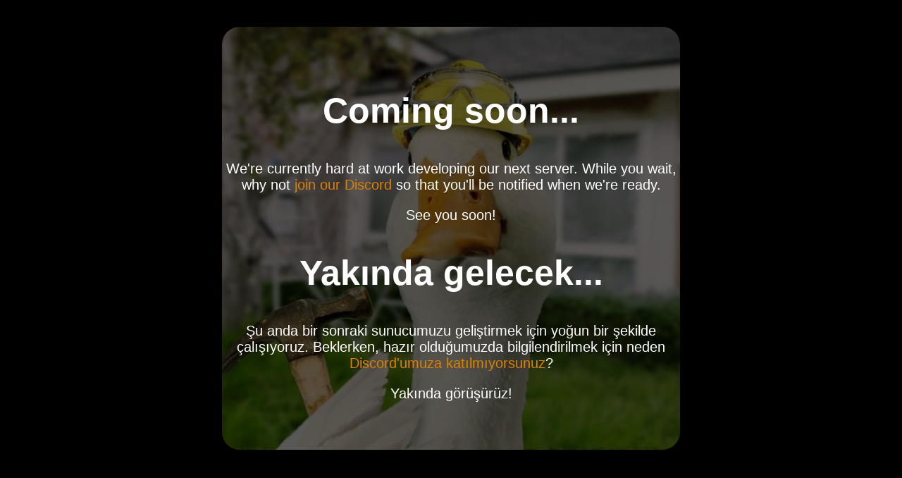

--- FILE ---
content_type: text/html
request_url: https://server-update.apexko.com/
body_size: 529
content:
<!doctype html>
<head>
<title>Coming soon...</title>
<meta http-equiv="Content-Type" content="text/html; charset=utf-8" />
<style>
  body { text-align: center; padding-top: 30px; } 
  h1 { font-size: 50px; }
  body { font: 20px Helvetica, sans-serif; color: #fff; background-color: #000; }
  article { display: block; width: 650px; margin: 0 auto; }
  a { color: #dc8100; text-decoration: none; }
  .outer { overflow: hidden; position: relative; height: auto; display: flex; justify-content: center; align-items: center; height: 600px; }
  .content { position: relative; }
  #duck { opacity: 0.35; position: absolute; left: 0; top: 0; width: 100%; height: 100%; border-radius: 25px; }
  a:hover { color: #fc9200; text-decoration: none; }
</style>
</head>
<article class="outer">
	<img id="duck" src="duck.jpg" alt="">
<div class="content">
    <h1>Coming soon...</h1>
    <div>
	<p>We're currently hard at work developing our next server. While you wait, why not <a href="https://discord.gg/8HDFXwK" target="_blank">join our Discord</a> so that you'll be notified when we're ready.</p>
	<p>See you soon!</p>
    </div>
	<h1>Yakında gelecek...</h1>
	<div>
	<p>Şu anda bir sonraki sunucumuzu geliştirmek için yoğun bir şekilde çalışıyoruz. Beklerken, hazır olduğumuzda bilgilendirilmek için neden <a href="https://discord.gg/8HDFXwK" target="_blank">Discord'umuza katılmıyorsunuz</a>?
         <p>Yakında görüşürüz!</p>
	</div>

    <div style="display:none">
        ::ALWAYS_ONLINE_NO_COPY_BOX::
        ::CLOUDFLARE_ERROR_500S_BOX::
    </div>
</div>
</article>
